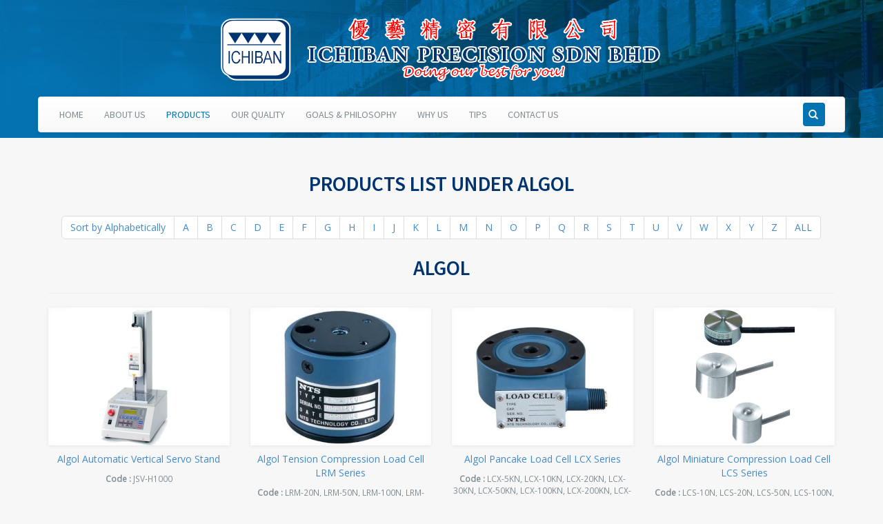

--- FILE ---
content_type: text/html; charset=UTF-8
request_url: https://ichiban.com.my/brands/99/Algol
body_size: 15298
content:

<!DOCTYPE HTML>
<html lang="en-us">
	<head>
		<meta charset="utf-8">
		<meta http-equiv="X-UA-Compatible" content="IE=edge">
		<meta name="viewport" content="width=device-width, initial-scale=1">

		<title>Ichiban Precision Sdn Bhd - Products List Under Algol</title>
		<meta name="description" content="Ichiban Precision Sdn Bhd - Products List Under Algol" />
		<meta name="keyword" content="ichiban, precision,Algol" />

		
	<link rel="stylesheet" type="text/css" href="/css/bootstrap.css" />
	<link rel="stylesheet" type="text/css" href="/css/bootstrap-theme.css" />
	<link rel="stylesheet" type="text/css" href="/css/animate.css" />
	<link rel="stylesheet" type="text/css" href="/css/font-awesome.min.css" />
	<link rel="stylesheet" type="text/css" href="/css/flaticon.css" />
	<link rel="stylesheet" type="text/css" href="/css/frontend.css" />

			<!-- HTML5 Shim and Respond.js IE8 support of HTML5 elements and media queries -->
			<!-- WARNING: Respond.js doesn't work if you view the page via file:// -->
			<!--[if lt IE 9]>
			  <script src="https://oss.maxcdn.com/libs/html5shiv/3.7.0/html5shiv.js"></script>
			  <script src="https://oss.maxcdn.com/libs/respond.js/1.4.2/respond.min.js"></script>
			<![endif]-->
			
			<link href="/ico/apple-touch-icon-144-precomposed.png" type="image/x-icon" rel="icon" size="144x144" /><link href="/ico/apple-touch-icon-144-precomposed.png" type="image/x-icon" rel="shortcut icon" size="144x144" /><link href="/ico/apple-touch-icon-114-precomposed.png" type="image/x-icon" rel="icon" size="114x114" /><link href="/ico/apple-touch-icon-114-precomposed.png" type="image/x-icon" rel="shortcut icon" size="114x114" /><link href="/ico/apple-touch-icon-72-precomposed.png" type="image/x-icon" rel="icon" size="72x72" /><link href="/ico/apple-touch-icon-72-precomposed.png" type="image/x-icon" rel="shortcut icon" size="72x72" /><link href="/ico/apple-touch-icon-57-precomposed.png" type="image/x-icon" rel="icon" /><link href="/ico/apple-touch-icon-57-precomposed.png" type="image/x-icon" rel="shortcut icon" />

		<link href="/ico/favicon.png" type="image/x-icon" rel="icon" /><link href="/ico/favicon.png" type="image/x-icon" rel="shortcut icon" />
		<link href='https://fonts.googleapis.com/css?family=Open+Sans|Source+Sans+Pro:400,600,700' rel='stylesheet' type='text/css'>
		
				<meta name="google-site-verification" content="it4WNbVtc77VDKct7-QXwNLC8kD_mszL_PnvnzBe1ZQ" />
	</head>

	<body>
		
			
		
	<div class="header-wrapper">
		<div class="brand">
			<a href="/" class="logo visible-lg"><img src="/img/logo.png" alt="Ichiban Precision Sdn Bhd" /></a>		</div>
		
		<div class="navbar navbar-default" role="navigation" id="slide-nav">
			<div class="container">
				<div class="navbar-header">
					<a class="navbar-toggle"> 
						<span class="sr-only">Toggle navigation</span>
						<span class="icon-bar"></span>
						<span class="icon-bar"></span>
						<span class="icon-bar"></span>
					</a>
					<a href="/" class="navbar-brand hidden-lg">Ichiban Precision</a>				</div>
				<div id="slidemenu">

					<form action="/products/productsearch/99/Algol" class="navbar-form navbar-right visible-lg" id="ProductViewForm" method="post" accept-charset="utf-8"><div style="display:none;"><input type="hidden" name="_method" value="POST"/></div><div class="has-search"><div class="input text"><input name="data[Product][search]" id="search" empty="1" class="form-control" placeholder="search..." type="text"/></div><span class="form-control-search glyphicon glyphicon-search"></span><div class="submit"><input  style="display:none" type="submit" value="Search"/></div></div></form>
					<ul class="nav navbar-nav">
						<li ><a href="/">Home</a></li>
						<li ><a href="/abouts/main">About Us</a></li>
						<li class="active"><a href="/brands/main">Products</a></li>
						<li ><a href="/qualities/main">Our Quality</a></li>
						<li ><a href="/goals/main">Goals &amp; Philosophy</a></li>
						<li ><a href="/whyus/main">Why Us</a></li>
						<li ><a href="/tips/main">Tips</a></li>
						<li ><a href="/contactus/main">Contact Us</a></li>
					</ul>
					
					<form action="/products/productsearch/99/Algol" class="navbar-form navbar-right hidden-lg" id="ProductViewForm" method="post" accept-charset="utf-8"><div style="display:none;"><input type="hidden" name="_method" value="POST"/></div><div class="form-group"><div class="input text"><input name="data[Product][search]" empty="1" class="form-control" placeholder="search..." type="text" id="ProductSearch"/></div><span class="form-control-search glyphicon glyphicon-search"></span><div class="submit"><input  class="btn btn-primary" type="submit" value="Search"/></div></div></form>
				</div>
			</div>
		</div>
	</div>
	
		<div id="page-content">
		
			<div class="header-background" style="background-image: url(/img/header-background.jpg)"></div>

			<section class="welcome text-center">
				<div class="container">

					<h2 class="head-title">Products list under Algol</h2>
					<div class="box alphabetOrganized">

	<ul class="pagination">
		<li class="disabled">Sort by Alphabetically</li>
		<li><a href="/brands/listing/alpha:A">A</a></li>
		<li><a href="/brands/listing/alpha:B">B</a></li>
		<li><a href="/brands/listing/alpha:C">C</a></li>
		<li><a href="/brands/listing/alpha:D">D</a></li>
		<li><a href="/brands/listing/alpha:E">E</a></li>
		<li><a href="/brands/listing/alpha:F">F</a></li>
		<li><a href="/brands/listing/alpha:G">G</a></li>
		<li><a href="/brands/listing/alpha:H">H</a></li>
		<li><a href="/brands/listing/alpha:I">I</a></li>
		<li><a href="/brands/listing/alpha:J">J</a></li>
		<li><a href="/brands/listing/alpha:K">K</a></li>
		<li><a href="/brands/listing/alpha:L">L</a></li>
		<li><a href="/brands/listing/alpha:M">M</a></li>
		<li><a href="/brands/listing/alpha:N">N</a></li>
		<li><a href="/brands/listing/alpha:O">O</a></li>
		<li><a href="/brands/listing/alpha:P">P</a></li>
		<li><a href="/brands/listing/alpha:Q">Q</a></li>
		<li><a href="/brands/listing/alpha:R">R</a></li>
		<li><a href="/brands/listing/alpha:S">S</a></li>
		<li><a href="/brands/listing/alpha:T">T</a></li>
		<li><a href="/brands/listing/alpha:U">U</a></li>
		<li><a href="/brands/listing/alpha:V">V</a></li>
		<li><a href="/brands/listing/alpha:W">W</a></li>
		<li><a href="/brands/listing/alpha:X">X</a></li>
		<li><a href="/brands/listing/alpha:Y">Y</a></li>
		<li><a href="/brands/listing/alpha:Z">Z</a></li>
		<li><a href="/brands/main">ALL</a></li>
	</ul>
</div>

					<h2 class="head-title">Algol</h2>
					<hr>
					
																	
					<div class="row">

													
						<div class="col-md-3 effect">
							<a href="/products/7793/Algol-Automatic-Vertical-Servo-Stand" class="item-brand" title="Algol Automatic Vertical Servo Stand"><img src="/app/webroot/slir/w200/app/webroot/upload/image/files/Algol/JSV-H1000%20.jpg" border="0" alt="" /></a>																											  
																											  
							
							
							<p><a href="/products/7793/Algol-Automatic-Vertical-Servo-Stand">Algol Automatic Vertical Servo Stand</a></p>
							<p class="small"><strong>Code :</strong> JSV-H1000</p>
						</div>
						
																		
													
						<div class="col-md-3 effect">
							<a href="/products/7781/Algol-Tension-Compression-Load-Cell-LRM-Series" class="item-brand" title="Algol Tension Compression Load Cell LRM Series"><img src="/app/webroot/slir/w200/app/webroot/upload/image/files/Algol/LRM%20.jpg" border="0" alt="" /></a>																											  
																											  
							
							
							<p><a href="/products/7781/Algol-Tension-Compression-Load-Cell-LRM-Series">Algol Tension Compression Load Cell LRM Series</a></p>
							<p class="small"><strong>Code :</strong> LRM-20N, LRM-50N, LRM-100N, LRM-200N, LRM-500N, LRM-1KN, LRM-2KN, LRM-5KN, LRM-10KN, LRM-20KN</p>
						</div>
						
																		
													
						<div class="col-md-3 effect">
							<a href="/products/7780/Algol-Pancake-Load-Cell-LCX-Series" class="item-brand" title="Algol Pancake Load Cell LCX Series"><img src="/app/webroot/slir/w200/app/webroot/upload/image/files/Algol/LCX%20.jpg" border="0" alt="" /></a>																											  
																											  
							
							
							<p><a href="/products/7780/Algol-Pancake-Load-Cell-LCX-Series">Algol Pancake Load Cell LCX Series</a></p>
							<p class="small"><strong>Code :</strong> LCX-5KN, LCX-10KN, LCX-20KN, LCX-30KN, LCX-50KN, LCX-100KN, LCX-200KN, LCX-300KN, LCX-500KN, LCX-1000KN, LCX-2000KN</p>
						</div>
						
																		
													
						<div class="col-md-3 effect">
							<a href="/products/7779/Algol-Miniature-Compression-Load-Cell-LCS-Series" class="item-brand" title="Algol Miniature Compression Load Cell LCS Series"><img src="/app/webroot/slir/w200/app/webroot/upload/image/files/Algol/LCS%20.jpg" border="0" alt="" /></a>																											  
																											  
							
							
							<p><a href="/products/7779/Algol-Miniature-Compression-Load-Cell-LCS-Series">Algol Miniature Compression Load Cell LCS Series</a></p>
							<p class="small"><strong>Code :</strong> LCS-10N, LCS-20N, LCS-50N, LCS-100N, LCS-200N, LCS-500N, LCS-1KN</p>
						</div>
						
																			</div>
							<div class="row">
												
													
						<div class="col-md-3 effect">
							<a href="/products/7778/Algol-Compression-Load-Cell-LCH-Series" class="item-brand" title="Algol Compression Load Cell LCH Series"><img src="/app/webroot/slir/w200/app/webroot/upload/image/files/Algol/LCH%20.jpg" border="0" alt="" /></a>																											  
																											  
							
							
							<p><a href="/products/7778/Algol-Compression-Load-Cell-LCH-Series">Algol Compression Load Cell LCH Series</a></p>
							<p class="small"><strong>Code :</strong> LCH-5KN, LCH-10KN, LCH-20KN, LCH-30KN, LCH-50KN, LCH-100KN, LCH-200KN, LCH-300KN, LCH-500KN</p>
						</div>
						
																		
													
						<div class="col-md-3 effect">
							<a href="/products/7777/Algol-Torque-Wrench-Tester-IT-Series" class="item-brand" title="Algol Torque Wrench Tester IT Series"><img src="/app/webroot/slir/w200/app/webroot/upload/image/files/Algol/IT%20.jpg" border="0" alt="" /></a>																											  
																											  
							
							
							<p><a href="/products/7777/Algol-Torque-Wrench-Tester-IT-Series">Algol Torque Wrench Tester IT Series</a></p>
							<p class="small"><strong>Code :</strong> IT-5, IT-20</p>
						</div>
						
																		
													
						<div class="col-md-3 effect">
							<a href="/products/7776/Algol-Force-Gauge-HF-E-Series" class="item-brand" title="Algol Force Gauge  HF-E Series"><img src="/app/webroot/slir/w200/app/webroot/upload/image/files/Algol/HF-E%20.jpg" border="0" alt="" /></a>																											  
																											  
							
							
							<p><a href="/products/7776/Algol-Force-Gauge-HF-E-Series">Algol Force Gauge  HF-E Series</a></p>
							<p class="small"><strong>Code :</strong> HF-E</p>
						</div>
						
																		
													
						<div class="col-md-3 effect">
							<a href="/products/1964/Algol-Handy-Analog-Force-Gauge-NK-AN-AK-Series" class="item-brand" title="Algol Handy Analog Force Gauge NK, AN, AK Series"><img src="/app/webroot/slir/w200/app/webroot/upload/image/files/Algol/AN%20%26%20AK%20%26%20NK%20%20Series.jpg" border="0" alt="" /></a>																											  
																											  
							
							
							<p><a href="/products/1964/Algol-Handy-Analog-Force-Gauge-NK-AN-AK-Series">Algol Handy Analog Force Gauge NK, AN, AK Series</a></p>
							<p class="small"><strong>Code :</strong> AN-10, AN-20, AN-30, AN-50, AN-100, AN-200, AN-300, AN-500, NK-10, NK-20, NK-30, NK-50, NK-100, NK-200, NK-300, NK-500, AK-1, AK-2, AK-3, AK-5, AK-10, AK-20, AK-30, AK-50</p>
						</div>
						
																			</div>
							<div class="row">
												
													
						<div class="col-md-3 effect">
							<a href="/products/1963/Algol-Digital-Force-Gauge-HF-Series" class="item-brand" title="Algol Digital Force Gauge HF Series"><img src="/app/webroot/slir/w200/app/webroot/upload/image/files/Algol/HF%20Series.jpg" border="0" alt="" /></a>																											  
																											  
							
							
							<p><a href="/products/1963/Algol-Digital-Force-Gauge-HF-Series">Algol Digital Force Gauge HF Series</a></p>
							<p class="small"><strong>Code :</strong> HF-1, HF-2, HF-5, HF-10, HF-20, HF-50, HF-100, HF-2S</p>
						</div>
						
																		
											</div>
					
					
				</div>
			</section>
			
			
			<div class="container text-center">
				<p>Page 1 of 1, showing 9 records out of 9 total, starting on record 1, ending on 9</p>
				
				<ul class="pagination">
					<li class="disabled">&lt; previous</li><li disabledTag="a" class="disabled">next &gt;</li>				</ul>
			</div>
		
		
	<section class="slogan text-center">
		<div class="container">
			<div class="row">
				<div class="col-md-10 col-md-offset-1">
					<h2 class="head-title">~ Doing our best for you! ~</h2>
				</div>
			</div>
		</div>
	</section>
	
	<footer class="bkgr-dark">
	
		<div class="angle-overlap"></div>
		
		<div class="container">
			<div class="row">
				<div class="col-md-6 col-sm-6">
					<img src="/img/logo2.png" alt="Ichiban Precision Sdn Bhd" />					<p>No. 12, Jalan Impian Emas 5/5, Taman Impian Emas, 81300 Skudai, Johor, Malaysia.<br />
					+607-559 9661 +607-557 9662 sales@ichiban.com.my</p>
				</div>
				
				
	<div class="col-md-6 col-sm-6">
		<h4>Newsletter</h4>
		<p>Kindly sign up to our newsletter to learn about our latest products, promotions, news and events. Thank you.</p>
		
		<form action="/subscribers/check" class="row" id="newsletterViewForm" method="post" accept-charset="utf-8"><div style="display:none;"><input type="hidden" name="_method" value="POST"/></div>		
		<div class="form-group has-envelope col-xs-5">
			<div class="input text"><input name="data[newsletter][email]" class="form-control" rule="email" required="1" placeholder="your@mail.com" type="text" id="newsletterEmail"/></div>			<span class="glyphicon glyphicon-envelope form-control-envelope"></span>
			<button style="display:none" type="submit">Submit</button></form>		</div>
	</div>
				</div>
		</div>
		
		<div class="footer-bottom text-center">
			<div class="container">
				<p>Copyright &copy; 2012 - 2014 Ichiban Precision Sdn Bhd. All Rights Reserved.
				Website Developed By <a href="http://www.nixser.com.my" target="_blank">Nixser</a></p>
			</div>
		</div>
		
    </footer>
	
	<div id='backTop'>
		<span class="glyphicon glyphicon-chevron-up"></span>
	</div>
	
</div>
		
		
		<script src="https://ajax.googleapis.com/ajax/libs/jquery/2.1.0/jquery.min.js"></script>
		<script src="https://ajax.googleapis.com/ajax/libs/jqueryui/1.10.4/jquery-ui.min.js"></script>
	    <script src="https://www.google.com/recaptcha/api.js" async defer></script>
		
		
	<script type="text/javascript" src="/js/bootstrap.min.js"></script>
	<script type="text/javascript" src="/js/application.js"></script>
	</body>
</html>


--- FILE ---
content_type: text/css
request_url: https://ichiban.com.my/css/flaticon.css
body_size: 720
content:
@font-face {
	font-family: "Flaticon";
	src: url("../fonts/flaticon.eot");
	src: url("../fonts/flaticon.eot#iefix") format("embedded-opentype"),
	url("../fonts/flaticon.woff") format("woff"),
	url("../fonts/flaticon.ttf") format("truetype"),
	url("../fonts/flaticon.svg") format("svg");
	font-weight: normal;
	font-style: normal;
}
[class^="flaticon-"]:before, [class*=" flaticon-"]:before,
[class^="flaticon-"]:after, [class*=" flaticon-"]:after {   
	font-family: Flaticon;
	font-size: 64px;
	font-style: normal;
}.flaticon-education36:before {
	content: "\e000";
}
.flaticon-package8:before {
	content: "\e001";
}
.flaticon-shopping160:before {
	content: "\e002";
}
.flaticon-standing75:before {
	content: "\e003";
}


--- FILE ---
content_type: text/css
request_url: https://ichiban.com.my/css/frontend.css
body_size: 7295
content:
body.slide-active {
    overflow-x: hidden
}

.no-margin-top {
    margin-top: 0px!important
}

.header-wrapper {
	left: 0;
    position: absolute;
    right: 0;
    top: 0;
    z-index: 20;
}

.brand {
	position: relative;
	margin: 0 auto;
	
	text-align: center;
	z-index: 999;
}

.logo {
	display: block;
	padding: 15px;
	font-size: 18px;
	line-height: 20px;
}

#page-content {
    position: relative;
    left: 0;
}

#slide-nav .navbar-toggle {
    cursor: pointer;
    position: relative;
    line-height: 0;
    float: left;
    margin: 0;
    width: 30px;
    height: 40px;
    padding: 10px 0 0 0;
    border: 0;
    background: transparent;
}

#slide-nav .navbar-toggle > .icon-bar {
    width: 100%;
    display: block;
    height: 3px;
    margin: 5px 0 0 0;
}
#slide-nav .navbar-toggle.slide-active .icon-bar {
    background: #0473b2;
}
.navbar-header {
    position: relative
}
=
.navbar.navbar-fixed-top.slide-active {
    position: relative
}

@media (max-width:767px) { 
	#slide-nav .container {
	    margin: 0!important;
	    padding: 0!important;
		height:100%;
	}
	#slide-nav .navbar-header {
	    margin: 0 auto;
	    padding: 0 15px;
	}
	#slide-nav .navbar.slide-active {
	    position: absolute;
	    width: 60%;
	    top: -1px;
	    z-index: 1000;
	}
	#slide-nav #slidemenu {
	    background: #fff;
	    left: -100%;
	    width: 60%;
	    min-width: 0;
	    position: absolute;
		padding-top: 20px;
	    padding-left: 0;
	    z-index: 2;
	    top: -8px;
	    margin: 0;
	}
	#slide-nav #slidemenu .navbar-nav {
	    min-width: 0;
	    width: 100%;
	    margin: 0;
	}
	#slide-nav #slidemenu .navbar-nav .dropdown-menu li a {
	    min-width: 0;
	    width: 60%;
	    white-space: normal;
	}
	#slide-nav {
	    border-top: 0
	}
	#slide-nav.navbar-inverse #slidemenu {
	    background: #333
	}
	#navbar-height-col {
	    position: fixed;
	    top: 0;
	    height: 100%;
		bottom:0;
	    width: 60%;
	    left: -60%;
	    background: #fff;
	}
	#navbar-height-col.inverse {
	    background: #333;
	    z-index: 1;
	    border: 0;
	}
	#slide-nav .navbar-form {
	    width: 100%;
	    margin: 8px 0;
	    text-align: center;
	    overflow: hidden;
	    /*fast clearfixer*/
	}
	#slide-nav .navbar-form .form-control {
	    text-align: center
	}
	#slide-nav .navbar-form .btn {
	    width: 100%
	}
}

@media (min-width:768px) {
	.navbar {
		max-width: 1170px;
		margin: 0 auto;
	}
	#page-content {
	    left: 0!important
	}
	.navbar.navbar-fixed-top.slide-active {
	    position: fixed
	}
	.navbar-header {
	    left: 0!important
	}
}

#search {
    width: 20px;
    -webkit-transition: all 0.7s ease 0s;
    -moz-transition: all 0.7s ease 0s;
    -o-transition: all 0.7s ease 0s;
    transition: all 0.7s ease 0s;
    position: absolute;
	right: 0;
	z-index: 999;
}

.has-search {
  position: relative;
}

.has-search .form-control {
  padding-right: 20px;
  background: #0473b2;
  border: 0;
  color: #fff;
}

.has-search .form-control::-moz-placeholder {
	color: #fff;
}

.form-control-search {
  position: absolute;
  top: 0;
  right: 0;
  z-index: 1000;
  display: block;
  width: 34px;
  height: 34px;
  line-height: 34px !important;
  text-align: center;
  color: #fff;
}

#slide {
	position: relative;
	z-index: 0;
	background-color: #0473b2;
}

.slide.carousel,
.slide .carousel-inner,
.slide .item,
.slide .carousel-inner .active {
	height: 600px;
}

.slide.carousel.fade {
	opacity: 1;
}

.slide.carousel.fade .item {
	left: 0 !important;
	opacity: 0;
	top: 0;
	display: block !important;
	position: absolute;
	background-repeat: no-repeat;
	background-size: cover;
	background-position: center top;
	width: 100%;
	-webkit-transition: opacity ease-in-out 1.4s;
	   -moz-transition: opacity ease-in-out 1.4s;
	     -o-transition: opacity ease-in-out 1.4s;
	        transition: opacity ease-in-out 1.4s;
	
}

.slide.carousel.fade .item:first-child {
	top: auto;
	position: relative;
}

.slide.carousel.fade .item.active {
	opacity: 1;
	-webkit-transition: opacity ease-in-out 1.4s;
	 -moz-transition: opacity ease-in-out 1.4s;
	   -o-transition: opacity ease-in-out 1.4s;
		  transition: opacity ease-in-out 1.4s;
}

.slide .item h1 {
	font-family: "Source Sans Pro", sans-serif;
	font-weight: 700;
	color: #fff;
	
}

 
.slide .item p {
	font-family: "Source Sans Pro", sans-serif;
	font-size: 18px;
	color: #fff;
	
}

@media (max-width:480px) {
.slide.carousel,
.slide .carousel-inner,
.slide .item,
.slide .carousel-inner .active {
	height: 400px;
}
.slide .item h1 {
	font-size: 18px;
	
}
.slide .item p {
	font-size: 14px;	
}
}

.header-background {
	background-repeat: no-repeat;
	background-size: cover;
	background-position: center top;
	width: 100%;
	height: 200px;
}

.head-title {
	margin-top: 0;
	text-transform: uppercase;
}

.head-title span {
	color: #0473b2;
}

.welcome {
	padding: 50px 0 38px;
}

.welcome h2 {
	color: #003471;
}


.featured {
	padding: 48px 0 60px;
	color: #f2f2f2;
}

.featured i {
	color: #fff;
}


.featured h4 {
	color: #fff;
}

.bkgr-dark {
	background-image: url('../img/bg-dark.jpg');
	background-position: left top;
	background-repeat: repeat;
	position: relative;
}

.angle-overlap {
	top: 0;
	left: 0;
	right: 0;
	background-image: url('../img/bg-angle.png');
	background-position: left top;
	background-repeat: repeat;
	height: 12px;
	position: absolute;
}

.slogan {
	padding: 60px 0 40px;
	background-image: url('../img/line.png');
	background-position: left top;
	background-repeat: repeat-x;
	position: relative;
}

footer {
	padding-top: 32px;
	color: #f2f2f2;
}

footer h4 {
	color: #fff;
	text-transform: uppercase;
}

.footer-bottom {
	background-color: rgba(0,0,0,.25);
	font-size: 13px;
	padding-top: 10px;
	margin-top: 10px;
}

.has-envelope {
  position: relative;
  color: #fff;
}
.has-envelope .form-control {
  padding-right: 42.5px;
  background: #0473b2;
  color: #fff !important;
  border: none;
}
.has-envelope .form-control-envelope {
  position: absolute;
  right: 15px;
  z-index: 2;
  display: block;
  width: 34px;
  height: 34px;
  line-height: 34px;
  text-align: center;
}

.has-envelope .form-control::-moz-placeholder {
	color: #fff;
}

.form-control:focus {
	box-shadow: none !important;
}

.help-inline {
	padding: 10px 10px;
	font-size: 12px;
}

.item {
	margin-bottom:10px
}

.item-brand {
	display: block;
	background:#fff;
	margin-bottom:10px;
	-webkit-box-shadow: inset 0 1px 10px rgba(0, 0, 0, .025), 0 1px 5px rgba(0, 0, 0, .075);
            box-shadow: inset 0 1px 10px rgba(0, 0, 0, .025), 0 1px 5px rgba(0, 0, 0, .075);
}

#backTop {
	display: none;
	position: fixed;
	right: 15px;
	bottom: 15px;
	background-color: #0473b2;
	color: #fff;
	cursor: pointer;
	padding: 5px 8px;
	border-radius: 50%;
}


.pagination .active,
.pagination .disabled {
	position: relative;
	float: left;
	padding: 6px 12px;
	line-height: 1.42857143;
	text-decoration: none;
	color: #428bca;
	background-color: #ffffff;
	border: 1px solid #dddddd;
	margin-left: -1px;
}

.pagination .active {
	z-index: 2;
	color: #ffffff;
	background-color: #428bca;
	border-color: #428bca;
	cursor: default;
}

.pagination li.disabled:first-child  {
	border-bottom-left-radius: 6px;
	border-top-left-radius: 6px;
}

.pagination li.disabled:last-child  {
	border-bottom-right-radius: 6px;
	border-top-right-radius: 6px;
  }
  

--- FILE ---
content_type: application/javascript
request_url: https://ichiban.com.my/js/application.js
body_size: 3360
content:
/*----------------------------------------------------*/
/*	Default
/*----------------------------------------------------*/
	$(document).ready(function(){
		$("[data-toggle=tooltip]").tooltip({
			html: true,
		});
	
	
		$(".form-control-search").on("click", function (e) {
			var newWidth = $('.navbar-form').outerWidth() + 160;

			$('#search').css({
				width: newWidth + 'px'
			});
		});

		$("#search").blur(function () {
			$(this).css({
				width: ''
			});
		});
		
		$(".effect").hover(function(){
			$(this).addClass("bounce animated");
			},function(){
			$(this).removeClass("bounce animated");
		}); 
   
   });

/* ========================================================================
 * offcanvas
 * ======================================================================== */
 
	$(document).ready(function () {

		//stick in the fixed 100% height behind the navbar but don't wrap it
		$('#slide-nav.navbar-inverse').after($('<div class="inverse" id="navbar-height-col"></div>'));
	  
		$('#slide-nav.navbar-default').after($('<div id="navbar-height-col"></div>'));  

		// Enter your ids or classes
		var toggler = '.navbar-toggle';
		var brandwrapper = '.brand';
		var pagewrapper = '#page-content';
		var navigationwrapper = '.navbar-header';
		var menuwidth = '100%'; // the menu inside the slide menu itself
		var slidewidth = '60%';
		var menuneg = '-100%';
		var slideneg = '-60%';


		$("#slide-nav").on("click", toggler, function (e) {
			var selected = $(this).hasClass('slide-active');

			$('#slidemenu').stop().animate({
				left: selected ? menuneg : '0px'
			});

			$('#navbar-height-col').stop().animate({
				left: selected ? slideneg : '0px'
			});

			$(pagewrapper).stop().animate({
				left: selected ? '0px' : slidewidth
			});

			$(navigationwrapper).stop().animate({
				left: selected ? '0px' : slidewidth
			});
			
			$(brandwrapper).stop().animate({
				left: selected ? '0px' : slidewidth
			});


			$(this).toggleClass('slide-active', !selected);
			$('#slidemenu').toggleClass('slide-active');

			$('#page-content, .brand, .navbar, body, .navbar-header').toggleClass('slide-active');
		});

		var selected = '#slidemenu, #page-content, .brand, body, .navbar, .navbar-header';

		$(window).on("resize", function () {
			if ($(window).width() > 767 && $('.navbar-toggle').is(':hidden')) {
				$(selected).removeClass('slide-active');
			}
		});
		
		$(window).on("resize", function () {
			if ($(window).width() < 767) {
				$('.navbar').addClass('navbar-fixed-top');
			} else {
				$('.navbar').removeClass('navbar-fixed-top');
			}
		});
		
		$(window).load(function () { 
		   if ($(window).width() < 767) {
				$('.navbar').addClass('navbar-fixed-top');
			} else {
				$('.navbar').removeClass('navbar-fixed-top');
			}       
		}); 
		
	});
	
/* ========================================================================
 * backTop
 * ======================================================================== */
 
	$(window).scroll(function() {
		if ($(this).scrollTop()) {
			$('#backTop').fadeIn();
		} else {
			$('#backTop').fadeOut();
		}
	});

	$("#backTop").click(function(e) {
		e.preventDefault();
		$("html, body").animate({scrollTop: 0}, 500);
		return false;
	});

